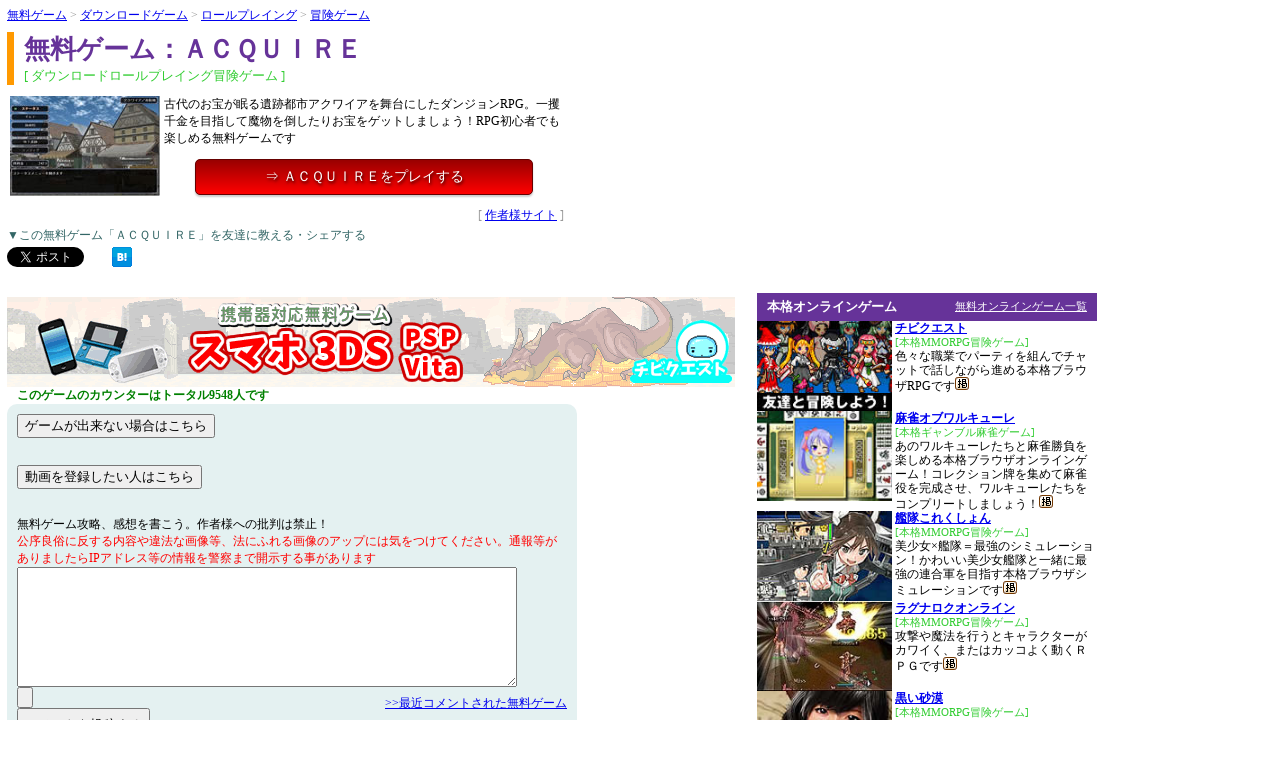

--- FILE ---
content_type: text/html; charset=shift_jis
request_url: https://chibicon.net/slink/g010901/
body_size: 18041
content:
<html>
<head>
<title>ＡＣＱＵＩＲＥ:無料ゲーム</title>
<meta http-equiv="Content-Type" content="text/html; charset=Shift_JIS">
<meta http-equiv="Content-Script-Type" content="text/javascript">
<meta http-equiv="Content-Style-Type" content="text/css">
<meta name="keywords" content="ＡＣＱＵＩＲＥ,無料ゲーム,フリーゲーム"><link rel="stylesheet" type="text/css" href="https://chibicon.net/style_site1028.css">

</head>
<body>




<table><tr><td style="padding:5px;">

<font color="#999999">
<a href="https://chibicon.net/">無料ゲーム</a> > <a href="https://chibicon.net/list/download/">ダウンロードゲーム</a> > <a href="https://chibicon.net/list/rpg/">ロールプレイング</a> > <a href="https://chibicon.net/list/bouken/">冒険ゲーム</a></font><br><div class="gameh1"><h1 style="float:left;">無料ゲーム：ＡＣＱＵＩＲＥ</h1><br clear="all"><span class="gamehj">[ ダウンロードロールプレイング冒険ゲーム ]</span></div><table><tr><td><img src="https://i.chibicon.net/m/IMG/g010901.jpg" width="150" height="100" alt="ＡＣＱＵＩＲＥ"></td><td width="400">
	古代のお宝が眠る遺跡都市アクワイアを舞台にしたダンジョンRPG。一攫千金を目指して魔物を倒したりお宝をゲットしましょう！RPG初心者でも楽しめる無料ゲームです<br><div id="slinkplay"><a href="https://dimvais.x.fc2.com/acquire/index.html" target="_blank">⇒ ＡＣＱＵＩＲＥをプレイする</a></div><div class="ssite" style="float:right;">[ <a href="https://dimvais.x.fc2.com/" target="_blank">作者様サイト</a> ]</div></td></tr></table>
<font color="#336666">▼この無料ゲーム「ＡＣＱＵＩＲＥ」を友達に教える・シェアする</font>
<ul id="sosial_b">
<li><div style="width:70px;"><g:plusone size="medium"></g:plusone></div></li>
<li><a href="https://twitter.com/share" class="twitter-share-button" data-lang="ja">ツイート</a><script>!function(d,s,id){var js,fjs=d.getElementsByTagName(s)[0];if(!d.getElementById(id)){js=d.createElement(s);js.id=id;js.src="//platform.twitter.com/widgets.js";fjs.parentNode.insertBefore(js,fjs);}}(document,"script","twitter-wjs");</script></li>
<li><div class="fb-like" data-send="false" data-layout="button_count" data-width="100" data-show-faces="false"></div></li>
<li style="padding-right:10px;"><a href="http://b.hatena.ne.jp/entry/http://chibicon.net/slink/g010901/" class="hatena-bookmark-button" data-hatena-bookmark-title="無料PCゲームＡＣＱＵＩＲＥ" data-hatena-bookmark-layout="standard" title="このエントリーをはてなブックマークに追加"><img src="http://b.st-hatena.com/images/entry-button/button-only.gif" alt="このエントリーをはてなブックマークに追加" width="20" height="20" style="border: none;" /></a><script type="text/javascript" src="http://b.st-hatena.com/js/bookmark_button.js" charset="utf-8" async="async"></script></li>
</ul><br style="clear:both">
<br><br>
<a href="https://chibicon.net/chp/chibikue.php"><img src="https://i.chibicon.net/m/etc/chibique.gif" width="728" height="90" scrolling="no" border="0" marginwidth="0" style="border:none;max-width:900px;max-height:600px;" frameborder="0"></a>
<br>
<div style="padding-left:10px;"><font color=green><b>このゲームのカウンターはトータル9548人です</b></font>
</div>

<div class="slinkcm">

<FORM action="../../mail_linkf.php" method="POST" target=_blank><input type=hidden value="ＡＣＱＵＩＲＥ" name="title"><input type=hidden value="http://chibicon.net/slink/g010901/index.php" name="adr"><INPUT type="submit" value="ゲームが出来ない場合はこちら"></form>
<br>
<FORM action="../../mov/mv_plus.php" method="POST" target=_blank><input type=hidden value="g010901" name="num"><INPUT type="submit" value="動画を登録したい人はこちら"></form>
<br>
<FORM action="../../slbbs.php"  method="POST" enctype="multipart/form-data"><input type=hidden value="g010901" name="num">無料ゲーム攻略、感想を書こう。作者様への批判は禁止！<br>
<span style="color:#f00;">公序良俗に反する内容や違法な画像等、法にふれる画像のアップには気をつけてください。通報等がありましたらIPアドレス等の情報を警察まで開示する事があります</span>
<br>
<TEXTAREA rows="5" cols="55" name="bun"></TEXTAREA>
<input type="file" name="userfile">

<div style="float:right; padding-top:8px;"><a href="https://chibicon.net/LINK/coment.php">>>最近コメントされた無料ゲーム</a></div>
<INPUT type="submit" value="コメントを投稿する" style="padding:6px;"></form>
<hr>　　　　　　　<font size=1>2024/1/22 2:24</font><p>４３５４３５</p>
<hr>　　　　　　　<font size=1>2023/11/10 0:14</font><p>５４６５４６</p>
<hr>　　　　　　　<font size=1>2018/12/8 22:8</font><p>から与えられた初めての試練は、魔物を捕まえることだった！<br>　ギャルゲー風フリーADV『Fortuna』14話を追加しました</p>
<hr>　　　　　　　<font size=1>2014/12/8 15:53</font><p>↑↑↑かつてVr１時代にクリアしたが深刻なバグは一つも無かったと記憶している。<br>　ただ、システム上の問題はある。APを使ってパラメータをあげていくのだが、そのパラ上げに応じて、モンスタ打倒時のAPが減っていく。そこで、ちょうどこのゲームではAP使用制限が、一般のRPGのLv上げ制限と同じ「上級」モードになるのだが、めちゃくちゃに苦しんだ。このプレーをはじめると。先も読めないし、時間もかかりまくる。といって、将来の獲得AP減が見えているので、挑戦しないわけには行かない。<br>　それとも、作者さんは上級者に何か別のプレーを求めているのだろうか。なら、どういうプレーなのだろう。<br></p>
<hr>　　　　　　　<font size=1>2012/10/6 19:27</font><p>クリアしましたが、バグや強制終了は1ヶ所も無かった。<br>↑↑のPCか何かに原因あるのかも。</p>
<hr>　　　　　　　<font size=1>2010/2/3 11:12</font><p>↑それなら作者に報告すればよいのでは？</p>
<hr>　　　　　　　<font size=1>2010/2/2 22:18</font><p>バグや強制終了が多すぎました。</p>
<hr><div class="box"><img src="http://bb.peach-pi.net/uimh/97.gif"></div><a href="javascript:sta(97)"><font color=#cc0000>優希乃</font></a>　　　　　　　<font size=1>2010/1/23 6:10</font><p>カノン君カッコイイですぅ♪</p>

<hr>
<div align="right">
<a href=cfull.php>>>全てのコメント</a>
</div>
</div>


<table width="610" style="margin-top:2em;"><tr>
<td rowspan="3">
<script async src="//pagead2.googlesyndication.com/pagead/js/adsbygoogle.js"></script>
<!-- 無料総合Top 336x280 -->
<ins class="adsbygoogle"
     style="display:inline-block;width:336px;height:280px"
     data-ad-client="ca-pub-6332691446886368"
     data-ad-slot="5793422601"></ins>
<script>
(adsbygoogle = window.adsbygoogle || []).push({});
</script>	</td>

<td style="padding-left:14px;">
<h3 class="gameh1 gameh3" style="margin-top:0;">ＡＣＱＵＩＲＥと同じジャンルの無料ゲーム</h3>
<div class="sjgame_box">
<a href="https://chibicon.net/slink/e011601/"><img src="https://i.chibicon.net/m/IMG/e011601.jpg" width="100" height="67" align="left" alt="ＦＡＮＴＡＳＩＡｃｒｏｓｓ攻略">ＦＡＮＴＡＳＩＡｃｒｏｓｓ</a><br>キレイに描かれた世界と深いストーリー。本格長編ＲＰＧの続編です

<hr>
<a href="https://chibicon.net/slink/e040901/"><img src="https://i.chibicon.net/m/IMG/e040901.jpg" width="100" height="67" align="left" alt="アビスセレナーデ攻略">アビスセレナーデ</a><br>戦術味あふれる戦闘が特徴の、シミュレーションゲームっぽいＲＰＧです

<hr>
<a href="https://chibicon.net/slink/e040601/"><img src="https://i.chibicon.net/m/IMG/e040601.jpg" width="100" height="67" align="left" alt="Ｂａｂｅｌ２攻略">Ｂａｂｅｌ２</a><br>多彩なアイテム、職業、特技を駆使してベイブルの塔を完全制覇しよう！

<br style="clear:both;">
</div>
</td>
</tr></table>


<h3 class="gameh1 gameh3">無料ゲームＡＣＱＵＩＲＥの関連ゲームジャンル一覧</h3>
<table><tr><td>★<a href="https://chibicon.net/list/rpg/">ロールプレイング</a>　　<hr>★<a href="https://chibicon.net/list/bouken/">冒険ゲーム</a>　　<hr>★<a href="https://chibicon.net/list/mario/">マリオ</a>　　<hr></td><td>★<a href="https://chibicon.net/list/srpg/">シミュレーションRPG</a>　　<hr></td><td>★<a href="https://chibicon.net/list/slg/">シミュレーション</a>　　<hr>★<a href="https://chibicon.net/list/arpg/">アクションRPG</a>　　<hr>★<a href="https://chibicon.net/list/act/">アクション</a>　　<hr></td><td>★<a href="https://chibicon.net/list/fantasy/">ファンタジーRPG</a>　　<hr>★<a href="https://chibicon.net/list/hrpg/">ホラーRPG</a>　　<hr>★<a href="https://chibicon.net/list/horror/">ホラー</a>　　<hr></td><td></td><td>★<a href="http://s.chibicon.net/" target="_blank">スマートフォン対応</a>　　<hr></td></tr></table>

<h3 class="gameh1 gameh3">無料ゲームのＡＣＱＵＩＲＥ攻略交流ページについて</h3>
このページはリンクフリーです。無料ゲームの著作権は、製作者様にあります。<br><br>


<br>
無料ゲームの紹介に問題がある場合は、お手数ですがこちらの<a href="https://chibicon.net/mail_m.php" target="_blank">【お問い合わせ】</a>からご連絡下さい。<br>
</td><td class="slinkright"><script async src="//pagead2.googlesyndication.com/pagead/js/adsbygoogle.js"></script>
<!-- 無料総合Top 336x280 -->
<ins class="adsbygoogle"
     style="display:inline-block;width:336px;height:280px"
     data-ad-client="ca-pub-6332691446886368"
     data-ad-slot="5793422601"></ins>
<script>
(adsbygoogle = window.adsbygoogle || []).push({});
</script>	<div class="rtlink" style="margin-top:10px;"><a href="https://chibicon.net/list/onlinegame/">無料オンラインゲーム一覧</a><h4>本格オンラインゲーム</h4></div><div class="rightgame"><a href="https://chibicon.net/chp/chibikue.php"><img src="https://i.chibicon.net/m/IMG/h042002.jpg" width="135" height="90" align="left" alt="チビクエスト">チビクエスト</a><br><span>[本格MMORPG冒険ゲーム]</span><br>色々な職業でパーティを組んでチャットで話しながら進める本格ブラウザRPGです<a href="https://chibicon.net/slink/h042002/"><img src="https://i.chibicon.net/m/etc/bott.gif" alt="チビクエスト攻略"></a><br clear="all"><a href="https://chibicon.net/chp/898.php"><img src="https://i.chibicon.net/m/IMG/898.jpg" width="135" height="90" align="left" alt="麻雀オブワルキューレ">麻雀オブワルキューレ</a><br><span>[本格ギャンブル麻雀ゲーム]</span><br>あのワルキューレたちと麻雀勝負を楽しめる本格ブラウザオンラインゲーム！コレクション牌を集めて麻雀役を完成させ、ワルキューレたちをコンプリートしましょう！<a href="https://chibicon.net/slink/898/"><img src="https://i.chibicon.net/m/etc/bott.gif" alt="麻雀オブワルキューレ攻略"></a><br clear="all"><a href="https://chibicon.net/chp/854.php"><img src="https://i.chibicon.net/m/IMG/854.jpg" width="135" height="90" align="left" alt="艦隊これくしょん">艦隊これくしょん</a><br><span>[本格MMORPG冒険ゲーム]</span><br>美少女×艦隊＝最強のシミュレーション！かわいい美少女艦隊と一緒に最強の連合軍を目指す本格ブラウザシミュレーションです<a href="https://chibicon.net/slink/854/"><img src="https://i.chibicon.net/m/etc/bott.gif" alt="艦隊これくしょん攻略"></a><br clear="all"><a href="https://chibicon.net/chp/rgn.php"><img src="https://i.chibicon.net/m/IMG/e051802.jpg" width="135" height="90" align="left" alt="ラグナロクオンライン">ラグナロクオンライン</a><br><span>[本格MMORPG冒険ゲーム]</span><br>攻撃や魔法を行うとキャラクターがカワイく、またはカッコよく動くＲＰＧです<a href="https://chibicon.net/slink/e051802/"><img src="https://i.chibicon.net/m/etc/bott.gif" alt="ラグナロクオンライン攻略"></a><br clear="all"><a href="https://chibicon.net/chp/1018.php"><img src="https://i.chibicon.net/m/IMG/1018.jpg" width="135" height="90" align="left" alt="黒い砂漠">黒い砂漠</a><br><span>[本格MMORPG冒険ゲーム]</span><br>膨大なキャラメイクで理想のキャラクターが作れる！美しく壮大な世界で爽快アクションを楽しめる本格オンラインゲーム<a href="https://chibicon.net/slink/1018/"><img src="https://i.chibicon.net/m/etc/bott.gif" alt="黒い砂漠攻略"></a><br clear="all"><a href="https://chibicon.net/chp/tyoko.php"><img src="https://i.chibicon.net/m/IMG/d032401.jpg" width="135" height="90" align="left" alt="チョコットランド">チョコットランド</a><br><span>[本格MMORPG冒険ゲーム]</span><br>特定のアバターアイテムで能力値が変化するなど楽しい要素が盛りだくさんのお手軽ＭＭＯＲＰＧです<a href="https://chibicon.net/slink/d032401/"><img src="https://i.chibicon.net/m/etc/bott.gif" alt="チョコットランド攻略"></a><br clear="all"><a href="https://chibicon.net/chp/1023.php"><img src="https://i.chibicon.net/m/IMG/1023.jpg" width="135" height="90" align="left" alt="とらドル">とらドル</a><br><span>[本格カード育成ゲーム]</span><br>大人気漫画「To LOVEる－とらぶる－ ダークネス」に登場する美少女たちを宇宙一のアイドルに育て上げるオンラインゲーム！オファーやレッスンをこなして彼女達を成長させましょう！<a href="https://chibicon.net/slink/1023/"><img src="https://i.chibicon.net/m/etc/bott.gif" alt="とらドル攻略"></a><br clear="all"><a href="https://chibicon.net/chp/1094.php"><img src="https://i.chibicon.net/m/IMG/1094.jpg" width="135" height="90" align="left" alt="Devils Third Online">Devils Third Online</a><br><span>[本格シューティング対戦バトル]</span><br>銃撃と近接戦闘が融合した、次世代アクションシューティングゲーム。銃と近接武器とで戦えるアクション性溢れる本格アクションシューティングゲームが登場しました！<a href="https://chibicon.net/slink/1094/"><img src="https://i.chibicon.net/m/etc/bott.gif" alt="Devils Third Online攻略"></a><br clear="all"></div><div class="rtlink"><a href="https://chibicon.net/list/flashgame/">⇒無料フラッシュゲーム一覧</a><h4>無料フラッシュゲーム</h4></div><div class="rightgame"><a href="https://chibicon.net/slink/d081702/"><img src="https://i.chibicon.net/m/IMG/d081702.jpg" width="135" height="90" align="left" alt="道場破り破り">道場破り破り</a><br><span>[アクション対戦バトル]</span><br>次々に現れる道場破りたちを倒していくアクションフラッシュゲームです。君は牧野流空手道場を守ることが出来るか！<br clear="all"><div class="rightgame"><a href="https://chibicon.net/slink/d100504/"><img src="https://i.chibicon.net/m/IMG/d100504.jpg" width="135" height="90" align="left" alt="命がけブランコ">命がけブランコ</a><br><span>[アクションプチゲーム]</span><br>ブランコからタイミング良くジャンプして、足場に着地させるアクションです<br clear="all"><div class="rightgame"><a href="https://chibicon.net/slink/090613/"><img src="https://i.chibicon.net/m/IMG/090613.jpg" width="135" height="90" align="left" alt="ボンバーズ　">ボンバーズ　</a><br><span>[パズル爆弾ゲーム]</span><br>ダウンロード不要で遊べる無料パズルゲームです。4つのエリアにあるゲームを1分以内にクリアしましょう。1分でクリアできなければ、大爆発！4つのゲームを全てクリアしたら、ファイナルステージに挑戦することができます。<br clear="all"><div class="rightgame"><a href="https://chibicon.net/slink/t031501/"><img src="https://i.chibicon.net/m/IMG/t031501.jpg" width="135" height="90" align="left" alt="車置き場からの脱出ゲーム">車置き場からの脱出ゲーム</a><br><span>[脱出アイテム探しゲーム]</span><br>車のキーを見つけて車置き場から脱出する無料ゲームです。難易度的には簡単なので脱出ゲーム初心者の方でもクリア可能。謎を解くだけでなく画面上も隈なく調べてアイテムを手に入れよう！<br clear="all"></div><div class="rtlink"><a href="https://chibicon.net/list/download/">⇒無料ダウンロードゲーム一覧</a><h4>無料ダウンロードゲーム</h4></div><div class="rightgame"><a href="https://chibicon.net/slink/082013/"><img src="https://i.chibicon.net/m/IMG/082013.jpg" width="135" height="90" align="left" alt="タイピングシューターExcel2000">タイピングシューターExcel2000</a><br><span>[シューティングタイピングゲーム]</span><br>移動したい方向に表示されているアルファベットをキーで打つ。横スクロール型シューティングゲーム。操作はキーボード、移動したい方向に表示されているアルファベットをキーで打つだけのタイピング練習ができる無料ゲームです。<br clear="all"><div class="rightgame"><a href="https://chibicon.net/slink/g042301/"><img src="https://i.chibicon.net/m/IMG/g042301.jpg" width="135" height="90" align="left" alt="浮かない顔した女の子">浮かない顔した女の子</a><br><span>[アドベンチャー]</span><br>普通のラブコメとはちょっと違う、リアルな青春ボイスつきサウンドノベルです<br clear="all"><div class="rightgame"><a href="https://chibicon.net/slink/e031102/"><img src="https://i.chibicon.net/m/IMG/e031102.jpg" width="135" height="90" align="left" alt="兵士Ａの冒険">兵士Ａの冒険</a><br><span>[ロールプレイング冒険ゲーム]</span><br>とある兵士が王様から依頼を受けて魔王を倒しにいく小物短編ＲＰＧです<br clear="all"><div class="rightgame"><a href="https://chibicon.net/slink/c071401/"><img src="https://i.chibicon.net/m/IMG/c071401.jpg" width="135" height="90" align="left" alt="Little　Spirits">Little　Spirits</a><br><span>[ロールプレイング冒険ゲーム]</span><br>精霊使いの少女リーセルと世界から光を取り戻していくＲＰＧです<br clear="all"></div></div>
</td></tr></table>
<br><br>

<div class="footer">

<table width="980"><tr><td>
<font color=#FFF>無料ゲームについて<hr></font>

<p><a href="https://chibicon.net/help/kiyaku" title="利用規約">利用規約</a></p><br>
<p><a href="https://chibicon.net/help/menseki" title="免責事項">免責事項</a></p><br>
<p><a href="https://chibicon.net/help/privacy" title="プライバシーポリシー">プライバシーポリシー</a></p><br>
<p><a href="https://chibicon.net/help/gaiyo" title="会社概要">会社概要</a></p><br><br>
<p><a href="https://chibicon.net/cq2" title="無料ゲーム　チビクエスト２">無料ゲーム　チビクエスト２</a></p><br><br>

<p><a href="https://chibicon.net/mail_m.php" title="お問い合わせ">お問い合わせ</a></p></td>
<td style="padding-left:15px;">
<font color=#FFF>リンクについて<hr></font>
<p><a href="https://chibicon.net/help/link/" title="相互リンク集">相互リンク集</a></p><br>
<p><a href="https://chibicon.net/help/clink/" title="ゲームサイト一覧">ゲームサイト一覧</a></p><br><br>
<p><a href="https://chibicon.net/help/clink/onsou.php">オンラインゲーム</a></p><br>
<p><a href="https://chibicon.net/help/clink/muhuhu.php">無料オンラインゲーム</a></p><br>
<p><a href="https://chibicon.net/help/clink/ranking.php">オンラインゲームランキング</a></p><br>
<p><a href="https://chibicon.net/help/clink/sinsaku.php">新作オンラインゲーム</a></p><br>
<p><a href="https://chibicon.net/help/clink/osusume.php">おすすめオンラインゲーム</a></p><br>
<p><a href="https://chibicon.net/help/clink/ninki.php">人気オンラインゲーム</a></p><br>

</td>
<td>

<font color=#FFF>イチオシのゲームバー<hr></font>
<p><a href="https://chibicon.net/help/clink/gamebar.php">ゲームバー京都</a></p><br>

</td></tr></table>
</div>



--- FILE ---
content_type: text/html; charset=utf-8
request_url: https://www.google.com/recaptcha/api2/aframe
body_size: 265
content:
<!DOCTYPE HTML><html><head><meta http-equiv="content-type" content="text/html; charset=UTF-8"></head><body><script nonce="k-_De8Fuvbrxmaxnl2-1Zg">/** Anti-fraud and anti-abuse applications only. See google.com/recaptcha */ try{var clients={'sodar':'https://pagead2.googlesyndication.com/pagead/sodar?'};window.addEventListener("message",function(a){try{if(a.source===window.parent){var b=JSON.parse(a.data);var c=clients[b['id']];if(c){var d=document.createElement('img');d.src=c+b['params']+'&rc='+(localStorage.getItem("rc::a")?sessionStorage.getItem("rc::b"):"");window.document.body.appendChild(d);sessionStorage.setItem("rc::e",parseInt(sessionStorage.getItem("rc::e")||0)+1);localStorage.setItem("rc::h",'1765950835141');}}}catch(b){}});window.parent.postMessage("_grecaptcha_ready", "*");}catch(b){}</script></body></html>

--- FILE ---
content_type: text/css
request_url: https://chibicon.net/style_site1028.css
body_size: 40633
content:
body {font-size:12px; margin:0;}
td {font-size:12px; vertical-align:top;}
img {border:0px;}
p{margin: 0;}
hr {
	display:block;
	color:#fff;
	height: 0;
	border: 0;
	border-top: 1px dotted #ccc;
}
.clear {clear:both;}
.clear hr {display:none;}


.hedder_top {
	background-color: #333;
	color: #ccc;
	font-size: 11px;
	padding: 2px 10px;
	width: 1006px;
}
.hedder {padding: 15px 10px 15 10;
	background-image: url("https://i.chibicon.net/m/etc/2.gif");
	background-repeat: no-repeat;
	background-position: 65px 6px;
	width: 1006px;
	box-sizing: border-box;
}
.site_name {
	display: inline-block;
	font-size: 20px;
	font-weight: bold;
	color: #639;
	padding-top: 10px;
	padding-right: 20px;
	vertical-align:top;
	font-family: "繝｡繧､繝ｪ繧ｪ","Hiragino Kaku Gothic Pro","�ｭ�ｳ �ｰ繧ｴ繧ｷ繝�け","MS PGothic", sans-serif;
}
.site_name a {text-decoration:none; color:#639;}
.device {float:right; padding-right:20px;}
.device a {color: #fc0; font-size:12px;}
.device img {width:20px; height:20px; vertical-align:middle; margin-right:3px;}

.navi {width:1006px; background-color: #39f;}
.navi ul {list-style-type: none; margin:0; padding:0; color: #9ff;}
.navi li {float: left; background-color: #39f;}
.navi li:hover {background-color:#3cf;}
.navi a {color: #fff; text-decoration:none; display:block; font-size:15px; font-weight: bold; padding: 8px 14px; border-right:1px solid #06c;}
.navi a:hover {text-decoration:underline;}
.search_li {padding:5px 10px;}
li.search_li:hover {background-color: #39f;}
.search_li submit {display:inline;}
.search_li form {display:inline;}
#grlist {
	float:right;
	font-size:12px;
	font-weight: normal;
	display:inline;
	padding: 0 0 0 20px;
	margin: 4px 0 0;
	border-right: 3px solid #39f;
	text-decoration: underline;
}

.navi_lw {width:1006px; background-color: #efefef; padding-left:6px; box-sizing: border-box;}
.navi_lw ul {list-style-type: none; margin:0; padding:0;}
.navi_lw li {float: left; background-color: #efefef; padding:6px 4px;}
.navi_lw a {color:#06c;}

.sbttl {
	color: #ffffff;
	padding: 5px 8px;
	margin: 5px 2px;
	-webkit-border-top-left-radius: 14px;  
	-moz-border-radius: 14px;  
	border-radius: 14px;  
	background-image: -webkit-gradient(linear,left top,right bottom,from(#000000),to(#990099));
	background-image: -moz-linear-gradient(left, #000000, #990099);
	filter: progid:DXImageTransform.Microsoft.gradient(GradientType=1,startcolorstr=#000000, endcolorstr=#990099));
	-ms-filter:"progid:DXImageTransform.Microsoft.gradient(GradientType=1,startcolorstr=#000000, endcolorstr=#990099))";
	background: -ms-linear-gradient(top, #000000, #990099);
	background: linear-gradient(to right, #000000, #990099);
	zoom: 1;
	background-color: #663399;
}
.sbttl a {
	padding-top:2px;
	float: right;
	color: #ffffff;
	font-size: 12px;
	font-weight: normal;
}
h2.sbttl {font-size: 16px; padding-left:20px;}
h4.sbttl {font-size: 14px;}
h3.janr {margin:6px 0 4px 20px; font-size:16px; color:#ff6600; border-left:7px solid #ffcc00; padding-left:8px;}



.norad {
	margin:5px 0;
	-webkit-border-top-left-radius: 0;  
	-moz-border-radius: 0;
	border-radius: 0;
}

iframe.twitter-share-button {width: 105px!important;}
.fb-like {margin-right:0;}
.linkright {text-align:right; padding:0 20px 5px; font-size:13px; font-weight:bold;}


/* 荳企Κ */
.hedbtn {border:1px solid #666; background:white; font-size:11px; color:blue;width:90px; padding:1px; margin-bottom:0; cursor:pointer;
	-webkit-border-top-left-radius: 5px;
	-moz-border-radius: 5px;
	border-radius: 5px;
}

.menulist {padding:0 0 10px 5px; line-height:140%;}
.menulist h2 {font-size:12px; background-color:#ff9900; color:#330000; padding:4px 1px 4px 3px; text-shadow: -1px -1px 1px #ff9;
	border-bottom: 1px solid #cc6600;
	background-image: -webkit-gradient(linear,left top,left bottom,from(#ff6600),to(#ffcc00));
	background-image: -moz-linear-gradient(top, #ff6600, #ffcc00);
	filter: progid:DXImageTransform.Microsoft.gradient(GradientType=0,startcolorstr=#ff6600, endcolorstr=#ffcc00));
	-ms-filter:"progid:DXImageTransform.Microsoft.gradient(GradientType=0,startcolorstr=#ff6600, endcolorstr=#ffcc00))";
	background: -ms-linear-gradient(top, #ff6600, #ffcc00);
	background: linear-gradient(to bottom, #ff6600, #ffcc00);
	zoom: 1;
}
.menulist h3 {font-size:12px; margin-bottom:4px; padding:4px 6px; color:#ffffff; text-shadow: -1px -1px 1px #036;
	border-bottom: 1px solid #3366cc;
	background-image: -webkit-gradient(linear,left top,left bottom,from(#2642FF),to(#66CCFF));
	background-image: -moz-linear-gradient(top, #2642FF, #66CCFF);
	filter: progid:DXImageTransform.Microsoft.gradient(GradientType=0,startcolorstr=#2642FF, endcolorstr=#66CCFF));
	-ms-filter:"progid:DXImageTransform.Microsoft.gradient(GradientType=0,startcolorstr=#2642FF, endcolorstr=#66CCFF))";
	background: -ms-linear-gradient(top, #2642FF, #66CCFF);
	background: linear-gradient(to bottom, #2642FF, #66CCFF);
	zoom: 1;
	background-color: #66CCFF;
}
.menuf {font-size:10px; font-weight:normal;}
.menulist ul {padding-left:0; margin-top:5px; margin-bottom:5px; padding-bottom:1px;}
.menulist li {margin-left:11px; margin-bottom:3px; padding-left:0;}

a.menu {
font-weight: bold;
text-decoration: none;
color: #4682b4;
border: 1px solid #add8e6;
background-color: #f0ffff;
padding: 1px 2px;
cursor: pointer;
}
a.menu:visited {color:#551A8B;}
a.menu:hover {
	background-color: #ccffff;
	border-color: blue;
	color: #000080;
}

.mlists {list-style-type: disc;}
.menubt {font-size:11px; padding:0px 4px;}

.preport {
	margin:0 20px 12px;
	padding: 4px 10px;;
	background-color:#faf39d;
	border: 1px solid #fc3;
	-webkit-border-top-left-radius: 8px;
	-moz-border-radius: 8px;
	border-radius: 8px;
}
.preport h5 {font-size:14px; margin:0; padding:3px 0 0; color:#993300;}
.preport td {padding:3px 8px; color:#6666cc;}
#prnaka {background-color:#ffffff; padding:3px; color:#000000;}
@media screen and (-webkit-min-device-pixel-ratio:0) {
    #prnaka {line-height:120%;}
}

/* 荳ｭ螟ｮ */

.topgame {border-collapse:separate;border-spacing:7px 5px; margin:1px auto;}
.topgame td {padding-bottom:0; width:140px;
	word-break:break-all;
	word-wrap: break-word;
}
.topgame img {margin-top:2px;}

.th_box {
	margin-top: 6px;
	margin-left: 10px;
	width: 995px;
	border-collapse: collapse;
}
.tophgame {
	border-collapse:separate;
	border-spacing:15px 5px;
	margin:1px auto;
	padding: 2px 6px;
	border: 1px solid #e0e0e0;
	box-shadow: 1px 1px 8px #ccc;
	-webkit-border-top-left-radius: 4px;
	-moz-border-radius: 4px;
	border-radius: 4px;
}
.tophgame td {
	padding-bottom:0;
	width:140px;
	line-height: 120%;
	word-break:break-all;
	word-wrap: break-word;
}
.tophgame img {margin-top:2px;}

.topmgame {margin-right:auto; margin-left:auto; border-collapse:separate;border-spacing:7px;}
.topmgame td {font-size:12px; padding-bottom:3px;
	width:132px;
	line-height: 120%;
	word-break:break-all;
	word-wrap: break-word;
}
.gametbl {padding-left:10px; padding-bottom:10px; line-height:120%;}
.gametbl table {border-collapse:separate;border-spacing:10px 3px;}
.gametbl td {font-size:11px; color:#666; width:120px; padding-bottom:6px;}
.gametbl img {width:115px; height:75px; margin-bottom:3px;}
.gametbl4 {padding-left:10px; padding-bottom:10px; line-height:120%;}
.gametbl4 table {border-collapse:separate;border-spacing:10px 3px;}
.gametbl4 td {font-size:12px; color:#000; width:140px;}
.gametbl4 img {width:135px; height:90px;}
#janru {font-size:12px;}
#janru h3 {margin:6px 0 4px 20px; font-size:16px; color:#ff6600; border-left:7px solid #ffcc00; padding-left:8px;}
#janru td {font-size:11px;}
#janru img {width:135px; height:90px;}

.gnrank {padding:5px; margin-bottom:6px;}
.gnrank a {font-size:15px;}
.gnrank span {font-size:11px; color:#808080;}
.gnrank img {width:135px; height:90px; margin-right:5px;}
.r1 {background-color:#fff; border:2px solid #cc9900;
	background-image: url("https://i.chibicon.net/m/etc/r1bg.gif");
	background-repeat: repeat-x;
	background-position: top;
}
.r1 p {font-size:15px; font-weight:bold; color:#996600;}
.r2 {background-color:#fff; border:1px solid #69c;
	background-image: url("https://i.chibicon.net/m/etc/r2bg.gif");
	background-repeat: repeat-x;
	background-position: top;
}
.r2 p {font-size:15px; font-weight:bold; color:#336699;}
.r3 {background-color:#fff; border:1px solid #cc6600;
	background-image: url("https://i.chibicon.net/m/etc/r3bg.gif");
	background-repeat: repeat-x;
	background-position: top;
}
.r3 p {font-size:15px; font-weight:bold; color:#663300;}
.r4 {border:1px solid #ccc; padding:5px 0;}
.r4 img {width:80px; height:55px; margin:0 5px 8px 5px;}
.r4 span {color:#32cd32;}
.r4 hr {border-top: 1px dotted #fff;}
.rkcnt {
	float: left;
	font-size: 20px;
	font-weight: bold;
	line-height: 150%;
	padding-top: 10px;
	width: 55px;
}
.rkcnt4 {
	float: left;
	font-size: 16px;
	font-weight: bold;
	line-height: 170%;
	padding-left: 7px;
	width: 48px;
}

.rnkido {
	font-size: 14px;
	font-weight: bold;
	text-align: center;
}

.mntlist {
	border: 1px solid #000;
	padding: 0 6px;
	color: #fff;
	background-color: #333;
}
.mntlist h6 {
	padding: 5px 10px;
	margin: 0;
	font-size: 14px;
	color: #ffcc00;
}
.linkse a {
	display: inline;
	padding: 4px 13px;
	line-height: 30px;
	background-image: -webkit-gradient(linear,left top,left bottom,from(#ffffff),to(#efefef));
	background-image: -moz-linear-gradient(top, #ffffff, #efefef);
	filter: progid:DXImageTransform.Microsoft.gradient(GradientType=0,startcolorstr=#ffffff, endcolorstr=#efefef));
	-ms-filter:"progid:DXImageTransform.Microsoft.gradient(GradientType=0,startcolorstr=#ffffff, endcolorstr=#efefef))";
	background: -ms-linear-gradient(top, #ffffff #efefef);
	background: linear-gradient(to bottom, #ffffff, #efefef);
	zoom: 1;
	background-color: #efefef;
	border: 1px solid #cccccc;
}
.linkse a:hover {
	background-image: -webkit-gradient(linear,left top,left bottom,from(#ffffff),to(#ffcc00));
	background-image: -moz-linear-gradient(top, #ffffff, #ffcc00);
	filter: progid:DXImageTransform.Microsoft.gradient(GradientType=0,startcolorstr=#ffffff, endcolorstr=#ffcc00));
	-ms-filter:"progid:DXImageTransform.Microsoft.gradient(GradientType=0,startcolorstr=#ffffff, endcolorstr=#ffcc00))";
	background: -ms-linear-gradient(top, #ffffff #ffcc00);
	background: linear-gradient(to bottom, #ffffff, #ffcc00);
}
.weeklist {
background-color:#ffc;
border:1px solid #000;
border-radius:5px;
position:relative;
}
 
.weeklist:before {
border:10px solid transparent;
border-right-color:#ffc;
border-left-width:0;
left:-9px;
content:"";
display:block;
top:30px;
position:absolute;
width:0;
z-index:1;
}
 
.weeklist:after {
border:10px solid transparent;
border-right-color:#000;
border-left-width:0;
left:-10px;
content:"";
display:block;
top:30px;
position:absolute;
width:0;
}

.weeklist p {padding:0 15px 1em 15px;}
.weeklist h6 {font-size:14px; color:#ff6600; margin:0; padding:0 0 10px 15px;}



.mv_new {border: 1px solid #ccc; padding: 4px 0;}
.mv_new p {margin:0; padding: 0 4px; color:#666;}
.mv_new ul {
	margin: 0;
	padding-left: 0;
	list-style-type: none;
}
.mv_new li {padding: 2px 4px; margin: 4px; background-color:#efefef;}
.mv_new img {
	background-color: #000;
	border-top: 6px solid #000;
	border-bottom: 6px solid #000;
	width: 75px;
	height: 35px;
	margin-top: 2px;
	margin-left: 5px;
}





#acrank {padding:0 15px 1em 8px;}
#acrank table {background-color:#E6E6FA; border-collapse:collapse; border:2px solid #9999cc;}
#acrank td {padding:3px 4px; border-bottom:1px dotted #ffffff;}

.osmgame {
	margin:0 0 12px;
	padding: 15px 10px;;
	border: 1px solid #fc3;
	-webkit-border-top-left-radius: 8px;
	-moz-border-radius: 8px;
	border-radius: 8px;
}
.osmgame p {
	margin: 0;
	padding: 0 0 3px;
	color: #f60;
	font-weight: bold;
}
.osmgame a {font-weight:bold;}

.hot {color:#900; padding-left:4px; box-shadow: 0 0 6px #f9c;}
.hot a {font-weight:bold;}
.hot img {border: 3px solid #f00;}
.hot span {color:#fff; background-color:#f00; padding:1px 3px; text-shadow: 1px 1px 2px #300;}
img.bott {border:0; margin-right:2px;}

#lately {padding-top:0;margin-bottom:5em;}
#lately img {padding-left:10px;}
#lately a {font-weight:bold;}
#lately span {background-color:#ffff66; padding:3px 5px;}
#monthly {line-height:20px;}

.nowcom {
	margin: 8px 20px 15px;
	padding: 8px 10px;
	background-color: #efefef;
	-webkit-border-top-left-radius: 8px;
	-moz-border-radius: 8px;
	border-radius: 8px;
}
.nowcom img {
	width: 90px;
	height: 60px;
	border: 1px solid #999;
	margin: 0 8px 8px 0;
	padding: 1px;
	background-color: #fff;
}
.nowcom b {font-size:14px;}
.newcmnt {
	margin: 5px 10px 6px 110px;
	padding: 3px 10px;
	color: #336666;
	background-color: #fff;
	text-align: left;
    position: relative;
	word-break:break-all;
	word-wrap: break-word;
	-webkit-border-radius: 6px;  
	-moz-border-radius: 6px;  
	border-radius: 6px;
}
.newcmnt:after {
    border:10px solid transparent;
    border-right-color:#fff;
    border-left-width:0;
    width:0;
    left:-10px;
    content:"";
    display:block;
    top: 4px;
    position:absolute;
}


.newcmnt p {margin:0;padding:0;}
.newcmnt hr {display:none;}








.newgtd {
	border: 2px solid #fc0;
	padding: 0 0 0 2px;
	background-color: #ffffcc;
	background-image: -webkit-gradient(linear,left top,left bottom,from(#ffff99),to(#ffffff));
	background-image: -moz-linear-gradient(top, #ffff99, #ffffff);
	filter: progid:DXImageTransform.Microsoft.gradient(GradientType=0,startcolorstr=#ffff99, endcolorstr=#ffffff));
	-ms-filter:"progid:DXImageTransform.Microsoft.gradient(GradientType=0,startcolorstr=#ffff99, endcolorstr=#ffffff))";
	background: -ms-linear-gradient(top, #ffff99, #ffffff);
	background: linear-gradient(to bottom, #ffff99, #ffffff);
	zoom: 1;
}
.newgtd a {font-weight:bold;}
.newg {
	background-image: url(https://i.chibicon.net/m/etc/ar_new.gif);
	background-repeat: no-repeat;
	background-position: right -8px;
	padding-top:2px;
	padding-bottom: 2px;
	text-shadow: 1px 1px 1px #fff;
}
.newglong {
	background-image: url(https://i.chibicon.net/m/etc/ar_new.gif);
	background-repeat: no-repeat;
	background-position: right 107%;
	padding-top:2px;
	padding-bottom: 2px;
	text-shadow: 0px 1px 0px #ffffff;
}

.top_rev {padding: 3px 8px 1px 8px; margin:5px 5px 15px; border:1px solid #6cf; background-color:#E0FFFF;}
.top_rev h3 {
	color: #ffffff;
	font-size: 16px;
	padding: 6px 8px;
	margin: 3px 0 0;
	background-color: #39c;
}
.revtbl {border-collapse: separate;border-spacing: 6px;}
.revtd {
	border: 1px solid #99ccff;
	background-color: #ffffff;
	padding: 5px;
	width: 50%;
	text-align: left;
	line-height: 130%;
	word-break:break-all;
	word-wrap: break-word;
}
.revtd a {font-weight:bold; font-size:14px;}
.revtd span {font-size:11px; color:#808080;}
.rvt_tbl {
	border-collapse: collapse;
	margin: 2px 0;
	border: 1px dotted #6699cc;
}
.rvt_bg {background-color: #99ccff; font-size:10px;}
.rvt_tbl td {padding: 1px 3px; text-align: center;border: 1px dotted #6699cc;}


.pagelink {
	color: #99ccff;
	margin: 3px 16px 12px;
	padding: 6px 10px;;
	background-color: #f0ffff;
	border: 1px solid #add8e6;
	line-height: 150%;
	-webkit-border-top-left-radius: 8px;
	-moz-border-radius: 8px;
	border-radius: 8px;
}
.glistimg {margin-top:2px; margin-bottom:5px; width:150px; height:100px;}
.gname {font-size:14px; font-weight:bold;}
.gmgenre {color:#32CD32; margin-top:5px; margin-bottom:5px; display:block;}

#listcm {
	color: #336666;
	background-color: #E4F1F1;
	margin: 8px 0 0 0;
	padding:0 3px 3px 6px;
	width: 160px;
	box-sizing: border-box;
	word-break:break-all;
	word-wrap: break-word;
	-webkit-border-radius: 6px;  
	-moz-border-radius: 6px;  
	border-radius: 6px;
}
#listcm p {margin:0;padding:0;}
#listcm hr {display:none;}
#listcm img {width:22px; height:22px;}

.list_tbl {border-collapse: collapse;}
.list_tbl td {
	box-sizing: border-box;
	max-width: 163px;
	padding: 9px 6px 12px;
	line-height: 140%;
	word-break: break-all;
	word-break:break-all;
}

#listrank {
	border: 2px solid #000;
	text-align: left;
	margin: 8px 14px;
	padding: 0 0 5px;
}

#listrank p {padding:4px 4px 0;}
#listrank h6 {
	color: #ffffff;
	font-size:12px;
	margin: 0;
	padding: 3px;

	background-image: -webkit-gradient(linear,left top,right bottom,from(#000000),to(#990099));
	background-image: -moz-linear-gradient(left, #000000, #990099);
	filter: progid:DXImageTransform.Microsoft.gradient(GradientType=1,startcolorstr=#000000, endcolorstr=#990099));
	-ms-filter:"progid:DXImageTransform.Microsoft.gradient(GradientType=1,startcolorstr=#000000, endcolorstr=#990099))";
	background: -ms-linear-gradient(top, #000000, #990099);
	background: linear-gradient(to right, #000000, #990099);

	zoom: 1;
	background-color: #663399;
}
#listrank a {font-weight:bold; font-size:13px;line-height: 17px;}
#listrank span {color:#32CD32;}

.kouline td {border-top:1px solid #ccc;border-bottom:1px solid #ccc;}
.btn_mv {width:50px; height:18px; display:inline-block; margin-top:1px; float:right;}




/* 繧ｲ繝ｼ繝�驛ｨ蛻� */
.gameh1 {
	color: #663399;
	border-left: 7px solid #ff9900;
	padding-left: 10px;
	margin:8px 0;
}
.gameh1 h1 {font-size: 26px; margin:0;}
.gameh3 {font-size:15px; margin-top:2em;}
.gameh6 {font-size:13px;}
.gamehj {color:#32CD32; font-size:13px;}
.svcend {
	color: #c00;
	font-size: 14px;
	font-weight: bold;
	background-color: #dcdcdc;
	border: 1px solid #999;
	padding: 6px 14px;
	margin: 10px;
	text-align: center;
	-webkit-border-radius: 6px;
	-moz-border-radius: 6px;
	border-radius: 6px;
	text-shadow: 1px 1px 0 #fff;
}
#kgbtn img {margin-top:9px; margin-bottom:10px; width:60px; height:24px; border:0;}
#slinkplay a {
	color: #ffffff;
	font-size: 14px;
	width: 80%;
	text-align: center;
	background: -webkit-gradient(linear, left top, left bottom, from(#990000), to(#ff0000));
	background-image: -moz-linear-gradient(top, #990000, #ff0000);
	filter: progid:DXImageTransform.Microsoft.gradient(GradientType=0,startcolorstr=#990000, endcolorstr=#ff0000));
	-ms-filter:"progid:DXImageTransform.Microsoft.gradient(GradientType=0,startcolorstr=#990000, endcolorstr=#ff0000))";
	zoom: 1;
	background-color: #cc0000;
	-webkit-border-radius: 5px;
	-moz-border-radius: 5px;
	border-radius: 5px;
	-webkit-box-shadow: 0 2px 2px #CCC;
	text-shadow: 1px 2px 3px #330000;
	border: 1px solid #660000;
	padding: 8px;
	margin: 12px auto;
	display:block;
	text-decoration: none;
}
.ssite {text-align:right; color: #999999;}
.slinkcm {background-color:#E4F1F1; width:550px; padding:10px; margin-bottom:12px;
	-webkit-border-radius: 10px;
	-moz-border-radius:10px;
	border-radius:10px;
	word-break:break-all;
	word-wrap: break-word;
}
.slinkcm textarea {font-size:13px; width:500px; height:120px;}
.slinkright { padding-left:15px; width: 350px;}
.gametbls {padding-left:10px; padding-bottom:10px; line-height:120%;}
.gametbls table {border-collapse:separate;border-spacing:10px 3px;}
.gametbls td {font-size:11px; color:#666; width:120px;}
.gametbls img {width:115px; height:75px;}


/* 險ｭ鄂ｮ蝙狗畑 */
.howtop {
	border: 1px dashed #99ccff;
	padding: 8px 10px;
	width: 540px;
	margin-bottom:2em;
}
.howtop p {color:#336699; font-weight:bold; border-bottom:1px solid #99ccff; margin-bottom:8px;}
.startp {
	border: 2px solid #99ccff;
	padding: 8px 10px;
	width: 540px;
	margin-bottom:1em;
}
.startp p {color:#336699; font-weight:bold; border-bottom:1px solid #99ccff; margin-bottom:8px;}
.devecp {
	border: 1px solid #cccccc;
	padding: 8px 10px;
	width: 540px;
	margin-top:1em;
	margin-bottom:1em;
}
.devecp p {color:#808080; font-weight:bold; border-bottom:1px solid #999999; margin-bottom:8px;}
.osusume {
	border: 1px solid #cccccc;
	padding: 8px 10px;
	width: 540px;
	margin-top:1em;
	margin-bottom:1em;
	line-height:150%;
}
.osusume p {color:#808080; font-weight:bold; border-bottom:1px solid #999999; margin-bottom:8px;}

/* 險ｭ鄂ｮ蝙狗畑謾ｹ */
.introduction {
	background-color:#e0ffff;
	padding:10px 12px;
	margin:1em 10px;
	line-height: 130%;
	-webkit-border-radius: 6px;  
	-moz-border-radius: 6px;  
	border-radius: 6px;
}
.howto_left {
	border: 2px dotted #39c;
	padding: 8px 10px;
	margin-right: 8px;
	width: 260px;
}
.howto_left p {
	color:#069;
	font-weight:bold;
	font-size: 15px;
	border-left:10px solid #9cf;
	padding-left: 6px;
	margin-bottom:8px;
}
.start_right {
	border: 2px dotted #f99;
	padding: 8px 6px;
	width: 302px;
	line-height: 130%;
}
.start_right p {
	color:#300;
	font-weight:bold;
	font-size: 15px;
	border-left:10px solid #900;
	padding-left: 6px;
	margin-bottom:8px;
}
.osu_link {
	padding: 0 10px 8px 30px;
	line-height:130%;
	color: #d2691e;
}
.plus_txt {
	padding: 8px 6px 10px;
	margin:1em 10px;
	line-height: 120%;
	background-color:#e0ffff;
	-webkit-border-radius: 6px;  
	-moz-border-radius: 6px;  
	border-radius: 6px;
}
.plus_txt p {
	color: #396;
	font-size: 14px;
	font-weight: bold;
	margin-bottom: 6px;
	padding-left: 6px;
	border-left:10px solid #396;
}
.plus_txt2 {
	padding: 8px 6px 10px;
	margin:1em 10px;
	line-height: 120%;
	background-color:#fff6d6;
	-webkit-border-radius: 6px;  
	-moz-border-radius: 6px;  
	border-radius: 6px;
}
.plus_txt2 p {
	color: #f60;
	font-size: 14px;
	font-weight: bold;
	margin-bottom: 6px;
	padding-left: 6px;
	border-left:10px solid #f60;
}
.prod_p {
	float: left;
	padding: 16px 4px;
	background-color: #775743;
	color: #fff;
	font-weight: bold;
	font-size: 14px;
	-webkit-border-radius: 6px;  
	-moz-border-radius: 6px;  
	border-radius: 6px;
}
.prod_cm {
	background-color:#ffffff;
	border:1px solid #666;
	border-radius:5px;
	position:relative;
	margin-left: 140px;
	margin-bottom: 6px;
	width: 450px;
}
.prod_cm:before {
	border:10px solid transparent;
	border-right-color:#ffffff;
	border-left-width:0;
	left:-9px;
	content:"";
	display:block;
	top:10px;
	position:absolute;
	width:0;
	z-index:1;
}
.prod_cm:after {
	border:10px solid transparent;
	border-right-color:#666;
	border-left-width:0;
	left:-10px;
	content:"";
	display:block;
	top:10px;
	position:absolute;
	width:0;
}
.prod_cm p {padding: 8px 20px; margin:0; color: #333; line-height:130%;}
.prod_p2 {
	float: left;
	padding: 16px 4px;
	background-color: #666;
	color: #fff;
	font-weight: bold;
	font-size: 14px;
	-webkit-border-radius: 6px;  
	-moz-border-radius: 6px;  
	border-radius: 6px;
}


/* 蜿ｳ蛛ｴ */

.rightgame {line-height:120%; width:340px;}
.rightgame a {font-weight:bold;}
.rightgame span {font-size:11px; color:#32CD32;}
.rightgame img {margin-right:3px;}

.rtlink {
	width:340px;
	box-sizing: border-box;
	background-color:#663399;
	color: #ffffff;
	margin: 5px 0 0 0;
	padding: 5px 10px;
}
.rtlink h4 {font-size: 13px; display:inline;}
.rtlink a {float:right; color:#ffffff; font-size:11px; padding-top:1px;}
.rtlink img {width:15px; height:15px; float:left; margin-right:4px;}

.rtnrank {padding: 5px 10px;}
.rtnrank hr {
	display:block;
	color:#fff;
	height: 0;
	border: 0;
	border-top: 1px dotted #ccc;
}
.rtnrank a {font-weight:bold;}
.rtnrank span {color:#32CD32;}


#rightlog p {margin:0;padding:0;}
#rightlog hr {display:none;}
#rightlog {
	padding: 5px;
	margin-top:3px;
	margin-bottom:8px;
	color: #336666;
	background-color: #E4F1F1;
	text-align: left;

	word-break:break-all;
	word-wrap: break-word;

	-webkit-border-radius: 6px;  
	-moz-border-radius: 6px;  
	border-radius: 6px;
}



/* CHP */
#chpbox {
	width: 710px;
	border: 1px solid #000000;
	padding: 5px;
	text-align: center;
	margin-bottom:10px;
}
#chpbox h1 {
	font-size: 13px;
	color: #ffffff;
	background-color: #000000;
	padding: 4px 15px;
	margin: 0 0 5px;
}
#chpbox h2 {
	font-size: 20px;
	color: #ff6600;
	margin: 8px;
}
#chpbox h3 {
	text-align: left;
	color: #ffffff;
	background-color: #000000;
	padding: 6px 20px;
	margin: 0;
}
.bdbl {
	border: 3px double black;
	margin-bottom:6px;
}
#chpbox p {
	text-align: left;
	padding: 10px 20px 17px;
	line-height: 140%;
}
#gamescn {padding-bottom: 15px;}
#gamescn img {margin:3px 2px;}
.gmovie {font-size:14px; font-weight:bold; line-height:140%; padding:5px; margin:5px 35px 15px; background-color:#000000; color:#ffffff;}
.gmovie span {font-size:12px; font-weight:normal; color:#cccccc;}
.pdng td {padding:2px 4px;}
.chplink {
	margin: 1em 100px;
	padding: 8px;
	border: 3px dotted #99ccff;
}
.chplink h4 {
	margin: 0;
	padding-bottom: 8px;
	font-size: 15px;
	color: #0000ff;
}

.sjgame_box {
	margin: 2px 4px;
	padding: 6px;
	border: 1px solid #ccc;
	-webkit-border-radius: 6px;  
	-moz-border-radius: 6px;  
	border-radius: 6px;
}
.sjgame_box hr {clear:both;}
.sjgame_box img {margin-bottom: 3px;}

.box {
	margin: 0px 10px 1em;
	float: right;
	z-index: auto;
}
.box img{border: 1px solid #666666;}

#kgame h5 {font-size: 15px; margin: 0;}
#kgame td {vertical-align: middle; text-align:center;}
.kgbg {
	background-color: #ff8000;
	padding: 2px 0 3px 2px;
}
.kgbg2 {
	background-color: #FFCC00;
	padding: 2px 0 3px 2px;
}
#kgpd {padding-top: 2px; padding-bottom: 3px;}

#krank td {padding: 0 5px;}
#ranklink {
	border: 1px solid #ccc;
	padding: 20px 10px;
	font-size: 15px;
}
#ranklink a {font-weight: bold;}
#toplink {font-size: 13px; font-weight: bold;}
#osurevie_right {
	float:right;
	vertical-align:bottom;
	padding: 5px 10px;
	margin-top: 7px;
	font-size: 10px;
}
#osurevie_hed {
	color: #003366;
	font-size: 13px;
	font-weight: bold;
	background-color: #ccffff;
	margin: 10px 10px 0 0;
	padding: 5px 10px;
	width: 165px;
	-webkit-border-radius: 10px 10px 0 0;
	-moz-border-radius: 10px 10px 0 0;
	border-radius: 10px 10px 0 0;
}
#osurevie {
	text-align: center;
	background-color: #ccffff;
	padding: 5px;
	margin: 0 auto 5px;
	-webkit-border-radius: 0 0 10px 10px;
	-moz-border-radius: 0 0 10px 10px;
	border-radius: 0 0 10px 10px;
	border-right: 1px solid #9cf;
	border-bottom: 1px solid #9cf;
}

#osurevie ul {list-style-type: none; padding:0; width:330px; margin-bottom:0;}
#osurevie li {
	display: block;
	text-align: left;
	vertical-align: top;
	padding: 3px;
}
.kmspan {
	color: #003366;
	display: inline;
	padding: 3px 6px;
	margin-right: 5px;
	-webkit-border-radius: 10px;
	-moz-border-radius: 10px;
	border-radius: 10px;
	background-color: #99ccff;
}
#osurevie textarea {vertical-align: top; width:325px; font-size:12px; margin-bottom:0;}

.sbm_rev {
	padding: 0;
	width: 180px;
	height: 34px;
	margin-bottom: 0;
}

.rvtoukou {
	width: 310px;
	border: 1px solid #99ccff;
	background-color: #ffffff;
	margin: 6px auto;
	padding: 5px;
	text-align: left;
}
.rvtoukou table {
	border-collapse: collapse;
	margin: 5px 0;
	border: 1px dotted #6699cc;
}
.rvt_bg {background-color: #99ccff; font-size:10px;}
.rvtoukou td {padding: 2px 3px; text-align: center;border: 1px dotted #6699cc;}
#reviet {
	border: 1px solid #999999;
	border-collapse: collapse;
	background-color: #ffffff;
}
#reviet td {border-right: 1px dotted #cccccc; text-align:center; color:#36c; padding:1px 3px;}


/* 譁ｰ逹繝壹�繧ｸ */
#lately {padding-left:20px; line-height:140%;}
#lately h5 {font-size:14px; color:#ffffff; background-color:#660066; padding: 6px 20px; margin:5px auto;
	-webkit-border-radius: 10px;
	-moz-border-radius: 10px;
	border-radius: 10px;}
#lately h6 {font-size:13px; color:#ff6600; clear:both; margin:4px auto; padding-top:1em;}
#lately {padding-top:0;margin-bottom:5em;}
#lately img {padding-left:10px; margin-right:4px;}
#lately a {font-weight:bold;}
#lately span {background-color:#ffff66; padding:3px 5px;}
#linkfont a {font-weight:normal;}


/* 繧ｸ繝｣繝ｳ繝ｫ隧ｳ邏ｰ */
.genre_box {padding-left: 20px;}
.genre_box h1 {color:#36c; margin-bottom:4px;}
.genre_box h2 {color:#f60; font-size:16px; border-left:7px solid #f90; padding-left:6px;}
.genre_box td {
	padding: 10px;
	line-height: 140%;
	color: #393;
}
.genre_box dt {font-weight:bold; font-size:13px;}
.genre_box dd {margin:0; padding: 2px 0 2px 20px;}


/* 逶ｸ莠偵Μ繝ｳ繧ｯ髮� */
.sogol dl {margin-bottom:1em; margin-left:1em; line-height: 16px;}
.sogol dd {margin-bottom:1em;}



/* 繧ｲ繝ｼ繝�隧ｳ邏ｰ */
.fgamerep {padding: 0 16px;}
.fgamerep h5 {font-size:14px; color:#ff6600; margin:0;}

.sampimg {
	border: 1px solid #99f;
	background-color: #e6e6fa;
	padding: 5px;
	margin-bottom:5px;
	text-align: center;
}
.sampimg img {margin-bottom: 3px; width:190px; height:140px;}

.fgamest {
	margin-top: 8px;
	margin-bottom: 8px;
}
.fgamest td {padding:2px 8px 2px 0; color:#669900;}

.fgameplay a {
	color: #ffffff;
	font-size: 14px;
	width: 80%;
	text-align: center;
	background: -webkit-gradient(linear, left top, left bottom, from(#990000), to(#ff0000));
	background-image: -moz-linear-gradient(top, #990000, #ff0000);
	filter: progid:DXImageTransform.Microsoft.gradient(GradientType=0,startcolorstr=#990000, endcolorstr=#ff0000));
	-ms-filter:"progid:DXImageTransform.Microsoft.gradient(GradientType=0,startcolorstr=#990000, endcolorstr=#ff0000))";
	zoom: 1;
	background-color: #cc0000;
	-webkit-border-radius: 10px;
	-moz-border-radius: 10px;
	-webkit-box-shadow: 0 2px 2px #CCC;
	text-shadow: 1px 2px 3px #330000;
	border-radius: 10px;
	border: 1px solid #660000;
	padding: 8px;
	margin: 12px auto;
	display:block;
	text-decoration: none;
}



/* 縺翫☆縺吶ａ縺ｾ縺ｨ繧� */
.fgamelog {padding: 0 16px;}
.gametbl_f {padding-bottom:10px; line-height:120%; border:1px solid #ccc; padding:4px 8px; margin-bottom:8px;}
.gametbl_f h5 {font-size:14px; color:#ff6600; margin:0;}
.gametbl_f table {border-collapse:separate;border-spacing:10px 3px; margin-bottom:4px;}
.gametbl_f td {font-size:12px; color:#000; width:140px; background-color:#ffffcc; padding:2px;}
.gametbl_f a {font-weight:bold;}
.gametbl_f img {width:135px; height:90px; margin-bottom:2px;}


/* 讀懃ｴ｢ */
.srh_box {
	padding: 8px 20px;
	width: 1006px;
	box-sizing: border-box;
}

.srh_slt {background-color: #ffc; margin-bottom:8px;
	-webkit-border-radius: 10px;
	-moz-border-radius: 10px;
	border-radius: 10px;
}
.srh_slt td {padding: 6px; color: #630; vertical-align:middle;}
.srh_slt form,.srh_slt input {margin:0; display:inline;}
.srh_slt select,.srh_slt input {padding: 3px 10px;}

.srh_game {
	margin: 0 20px;
	padding: 12px;
	border-bottom: 1px solid #ccc;
}
.srh_game img {width:150px; height:100px; margin-right:8px;}
.srh_game span {color: #06c;}
.srh_game p {overflow: auto; padding: 6px 10px 6px 0; line-height:140%;}
.gamettl {font-size:17px; font-weight: bold; padding-top:3px;}


/* 蜍慕判 */



.mov_gsend {
	font-size: 13px;
	font-weight: bold;
	color: #ccc;
	padding: 4px 6px;
	display: inline-block;
	border: 1px solid #999;
}

.mov_gamedetail {
	margin: 8px 14px 0;
	box-sizing: border-box;
	vertical-align: middle;
	background-color: #efefef;
	border: 1px solid #639;
}
.mov_gamedetail td {vertical-align:middle;}
.mov_gamedetail h2 {
	background-color: #639;
	color: #fff;
	font-size: 16px;
	padding: 3px 6px;
	margin: 0 0 6px;
	font-family: "繝｡繧､繝ｪ繧ｪ","Hiragino Kaku Gothic Pro","�ｭ�ｳ �ｰ繧ｴ繧ｷ繝�け","MS PGothic", sans-serif;
}
.mov_gamedetail img {width:74px; height:24px; vertical-align:middle; margin-left: 10px;}

.mov_box {
	margin: 0 14px 8px;
	line-height: 150%;
	border: 1px solid #639;
	border-top: 3px solid #639;
	background-color: #ccf;
}
.mov_box h3 {
	background-color: #000;
	color: #fff;
	font-size: 18px;
	margin: 0;
	padding: 8px 20px;
	font-family: "繝｡繧､繝ｪ繧ｪ","Hiragino Kaku Gothic Pro","�ｭ�ｳ �ｰ繧ｴ繧ｷ繝�け","MS PGothic", sans-serif;
}
.mov_box h4 {
	font-size: 18px;
	font-weight: bold;
	color: #09f;
	margin: 8px 0;
	font-family: "繝｡繧､繝ｪ繧ｪ","Hiragino Kaku Gothic Pro","�ｭ�ｳ �ｰ繧ｴ繧ｷ繝�け","MS PGothic", sans-serif;
}
.mov_box p {overflow:auto; padding-left:6px; margin: 6px 0 0;}
.mov_box a {color: #09f;}
.mov_lk {padding:8px; margin:8px 20px; background-color:#fff;
	border-radius: 3px;
	-webkit-border-radius: 3px;
	-moz-border-radius: 3px;
}
.mov_lk h4 {
	font-size: 16px;
	font-weight: bold;
	color: #09f;
	margin: 4px 0 8px;
	font-family: "繝｡繧､繝ｪ繧ｪ","Hiragino Kaku Gothic Pro","�ｭ�ｳ �ｰ繧ｴ繧ｷ繝�け","MS PGothic", sans-serif;
}
.mov_lk img {width:120px; height:90px; margin-right:5px;}
.mvdata {color: #808080; background-color:#efefef; display:block; padding: 3px 10px; margin-top:6px;}

.fst_mv {
	text-align: center;
	margin: 14px 20px;
	padding: 10px;
	background-color: #fff;
	border-radius: 3px;
	-webkit-border-radius: 3px;
	-moz-border-radius: 3px;
}
.fst_mv p {
	width: 610px;
	margin: 8px auto 12px;
	text-align: left;
}
.mov_rbox {
	background-color: #efefef;
	margin: 0 10px 8px;
	padding: 6px 0;
	border-radius: 6px;
	-webkit-border-radius: 6px;
	-moz-border-radius: 6px;
}
.mov_rbox h5 {
	margin: 0 3px 5px;
	padding: 3px 6px;
	text-align: center;
	font-size: 14px;
	color: #333;
	border-bottom: 3px solid #666;
}
.mov_rbox img {border:1px solid #fff;}
.mov_plnk {
	font-size: 14px;
	background-color: #639;
	color: #ccf;
	margin: 10px 20px;
	padding: 8px 14px;
	border-radius: 6px;
	-webkit-border-radius: 6px;
	-moz-border-radius: 6px;
}
.mov_plnk a {padding:3px; margin-right:10px; color:#fff;}








/* 荳句ｱ､蜈ｱ騾� */
.basep {
	padding: 8px 30px 30px;
	width: 1000px;
	line-height: 150%;
	box-sizing: border-box;
}
.basep h1 {
	font-size: 24px;
	color: #939;
	padding: 6px 0;
	font-family: "繝｡繧､繝ｪ繧ｪ","Hiragino Kaku Gothic Pro","�ｭ�ｳ �ｰ繧ｴ繧ｷ繝�け","MS PGothic", sans-serif;
}
.basep h2 {
	font-size: 20px;
	color: #f60;
	padding: 3px 4px;
	border-left: 6px solid #f90;
	font-family: "繝｡繧､繝ｪ繧ｪ","Hiragino Kaku Gothic Pro","�ｭ�ｳ �ｰ繧ｴ繧ｷ繝�け","MS PGothic", sans-serif;
}

.basep dt {font-weight:bold; font-size:13px; color:#36c;}
.basep dd {padding-bottom:8px;}
.basep span {font-weight:bold; color:#c00;}
.basep p {padding: 5px;}



/* 謚慕ｨｿ髢｢騾｣ */
.tokotbl {border-collapse:collapse; border:3px solid #000; margin-left:10px;}
.tokotbl td {
	padding: 5px;
	border-bottom: 1px solid #ccc;
}
#tdbg {background-color:#666; color:#fff; font-weight:bold; font-size:13px;}



/* 繧ｳ繝｡繝ｳ繝域焚繝ｩ繝ｳ繧ｭ繝ｳ繧ｰ */
#crank h6 {font-size:13px; color:#006699; margin:1em auto 4px auto;}
.kz {font-size:25px; color:#3399cc;}
.h6come {
	background-color:#ffcc00;
	color: #ffffff;
	padding: 2px 7px;
	display: inline;
	font-size: 12px;
	-webkit-border-top-left-radius: 10px;
	-moz-border-radius: 20px;
	border-radius: 20px;
}
.rank_gn {padding-bottom:10px; padding-top:0;margin-top:0;}
.rank_gn a {font-weight:bold; font-size:17px;}
.rank_gn span {color:#33cc00;}
.rcome_box {
	background-color: #E4F1F1;
	color: #336666;
	font-weight: bold;
	border: 1px solid #cccccc;
	margin-top: 5px;
	margin-left: 170px;
	padding: 3px 10px;
	word-break: break-all;
	word-wrap: break-word;
}

.gamebox {margin-top:12px; padding:0 5px 5px 5px;}
@-moz-document url-prefix() {
.gamebox {
	margin-top:6px;
}
}
#crank {padding-top:0;margin-bottom:3em; padding-right:10px;}
#crank img {margin-left:10px;margin-right:10px;margin-bottom:5px;}
#cmrnk_link {
	margin: 3em auto;
	border: 1px solid #cccccc;
	padding: 5px;
	width: 300px;
	font-weight: bold;
}

.cgi_hed {border-collapse: separate; border-spacing: 10px 2px;}
.cgi_hed td {
	text-align:center;
	padding: 4px 10px;
	background-color: #ffc;
	color: #630;
	-webkit-border-radius: 8px;
	-moz-border-radius: 8px;
	border-radius: 8px;
}
.cgi_hed a {font-size:14px; font-weight:bold;}
.cgi_cq {
	width: 650px;
	padding: 4px;
	background-color: #fc0;
	text-align: left;
}
.cgi_cq p {overflow: auto; margin:0; padding: 2px;}


/* 譛荳矩Κ */

#slbtm {padding:5px 10px 18px;}
#slbtm h6 {
	display: inline-block;
	font-size: 13px;
	color: #930;
	background-color: #f93;
	margin: 4px;
	padding: 4px 18px;
	-webkit-border-radius: 8px;
	-moz-border-radius: 8px;
	border-radius: 8px;
	text-shadow: 1px 1px 1px #fc0;
}
#slbtm table {margin-bottom: 18px;}
#slbtm td {color: #69c;}
#slbtm a {padding: 2px 4px;}
#slbtm a:hover {
	background-color: #cff;
	-webkit-border-radius: 8px;
	-moz-border-radius: 8px;
	border-radius: 8px;
	text-shadow: 1px 1px 1px #fff;
}


.footer {
	padding:15px 15px;
	background-color:#1a1a1a;
	color:#999999;
	width: 1006px;
}
.footer a {color:#ffcc00; line-height:130%;}
.footer a:hover {color:#ffff99;}
.footer h6 {margin:0 0 10px; font-size:12px; border-bottom:2px dotted #666666; padding-bottom:3px;}



.smp_info {
	max-height: 100%;
	border: 5px solid #f60;
	background-color: #ffc;
	margin: 15px 10px;
	padding: 12px 10px;
	width: 1000px;
	box-sizing: border-box;
	font-size: 27px;
	font-weight: bold;
	text-align: center;
	color: #f30;
}
.smp_info a {font-size: 40px;}
.smp_info img {vertical-align:text-bottom; margin-right: 10px;}

iframe.twitter-share-button {width: 105px!important;}
.fb-like {margin:0; padding:0;}

ul#sosial_b {width:100%; height:auto; padding:0; margin:3px 0 0;}
ul#sosial_b li {float:left; display:inline; list-style-type:none; padding:0; margin:0;}
ul#sosial_b li a {display:block; position:relative;}

#ssb_mp{
margin-left:26px;
}
#ssb_mp iframe.twitter-share-button {width: 90px!important;}

.ulwid {
	width:1006px;
}

.liwid {
	width:1006px;
}

.winwid {
	width:1006px;
}


/* 繝ｪ繝ｳ繧ｯ隧ｳ邏ｰ逕ｨ */

.link-syo {
	padding: 8px 30px 30px;
	width: 1000px;
	line-height: 150%;
	box-sizing: border-box;

}

.link-syo p{
	padding:20px;
	border:2px solid #ff6600;
	border-radius: 8px;
	-webkit-border-radius: 8px;
    -moz-border-radius: 8px;
    font-size:18px;
    font-weight:bold;
}




/* Smartphone */
@media screen and (max-width:480px){

html,body {
	background-image:none;
}
table,img {
	max-width:100%;
}
.site_name {
	display: block;
	font-size: 30px;
	height:90px;
}
.site_name p {
	display: block;
	margin-bottom:60px;
	height:50px;
	width:100%;
}

.hedder {
	min-width: 100%;
	max-width: 100%;
}

.hedder_top {
	min-width: 100%;
	max-width: 100%;
	box-sizing: border-box;
}

.smp_info {
	font-size: 14px;
	width: 90%;
}
.smp_info a {font-size: 16px;}

.navi {width: 100%;}
.navi_lw {
	width: 100%;
	font-size: 10px;
	line-height: 20px;
}

.navi_lw ul{max-width: 100%;}
.navi_lw li{max-width: 100%;}

.th_box {
	width: 95%;
}
.list_tbl {
	width:100%;
	box-sizing: border-box;
}

.list_tbl img {
	max-width:110px;
	max-height: 120px;
	text-align:center;
}

.list_tbl td{
	text-align: left;
	vertical-align: top;
	max-width: 47px;
	width: 47px;
	padding-left: 0px;
	padding-right: 12px;
	font-size:9px;
	box-sizing: border-box;
}
.kouline td {width:50px;border-top:1px solid #ccc;border-bottom:1px solid #ccc;}


.gname{
	font-size:8px;
}

.glistimg {
	margin-top:15px; margin-bottom:15px;
	width:30px; height:20px;
}


.btn_mv {
	width:40px;
	height:18px; margin-top:20px;
	padding-right: 10px;
}


.link-syo {
	padding: 8px 30px 30px;
	width: 100%;
	line-height: 150%;
	box-sizing: border-box;

}


.footer p {
	margin-top:15px;
}

.footer table {width:100%;}
.ulwid {max-width:100%;}
.liwid {max-width:100%;}

.winwid {
	width:100%;
/*	max-width:100%;*/
}

/* CHP */
	#chpbox {

		min-width: 98%;
		max-width: 98%;
		width:100%;
/*
		width: 480px;
*/
	}

	#chpbox img {
		max-width: 98%;
	}

}/* SpEnd */


/* Google逕ｨ */

.my_adslot { width: 728px; height: 90px; }
.my_adslot2 { width: 336px; height: 280px; }

@media(min-width: 340px) {
 .my_adslot { width: 320px; height: 50px; }
 .my_adslot2 { width: 120px; height: 240px; }
 }
@media(min-width: 730px) {
	.my_adslot { width: 728px; height: 90px; }
	.my_adslot2 { width: 336px; height: 280px; }
 }

